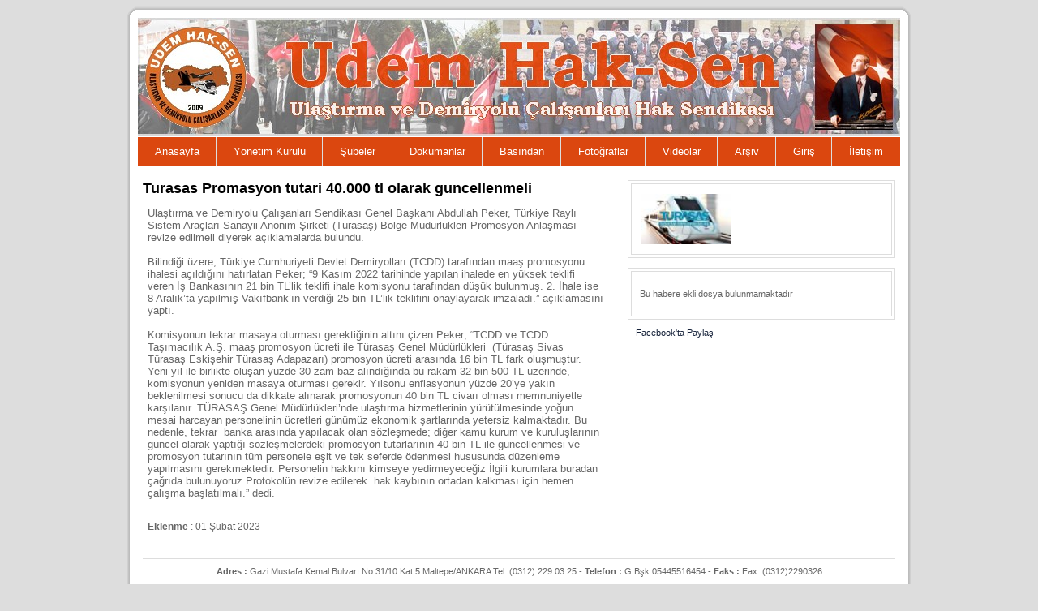

--- FILE ---
content_type: text/html; charset=UTF-8
request_url: http://udemhaksen.org.tr/haber/219/Turasas_Promasyon_tutari_40000_tl_olarak_guncellenmeli.html
body_size: 2847
content:
<!DOCTYPE html PUBLIC "-//W3C//DTD XHTML 1.0 Transitional//EN" "http://www.w3.org/TR/xhtml1/DTD/xhtml1-transitional.dtd">
<html xmlns="http://www.w3.org/1999/xhtml">
<head>
<title>Turasas Promasyon tutari 40.000 tl olarak guncellenmeli | Udem Hak-Sen</title>
<meta http-equiv="Content-Type" content="text/html; charset=utf-8" />
<meta name="description" content="  " /> 
<script type="text/javascript" src="js/jquery.min.js"></script>
<script type="text/javascript" src="js/jquery-ui.min.js"></script>
<script type="text/javascript" src="js/cycle.js"></script>

<script type="text/javascript" src="fancybox/jquery.fancybox-1.3.3.pack.js"></script>
<script type="text/javascript" src="fancybox/jquery.fancybox-1.3.3.js"></script>
<link rel="stylesheet" type="text/css" href="fancybox/jquery.fancybox-1.3.3.css" media="screen" />

<link rel="stylesheet" href="stil/anastil.css" type="text/css" />
<link rel="stylesheet" href="stil/altstil.css" type="text/css" />
<link rel="stylesheet" href="stil/dropdown.css" type="text/css" />

<script type="text/javascript">
	$(document).ready(function()
	{
		$('#afisler').cycle({ 
			fx:	'fade',
			timeout:6000
		});
		
		$('#duyuru_text').cycle({ 
			fx:	'scrollHorz',
			timeout:6000,
			speed:1500,
			prev:'#prev',
			next:'#next'
		});
		
		$(".tbox").focus(function() {
			if( this.value == this.defaultValue ) {
				this.value = "";
			}
		}).blur(function() {
			if( !this.value.length ) {
				this.value = this.defaultValue;
			}
		});

		$("a#foto").fancybox({
			'autoScale' : true,
			'autoDimensions' : false
		});
	});
</script></head>

<body>
	<div id="sayfa">
    	<div id="sayfa_ust"></div>
        <div id="sayfa_orta">
        
        	                        <div id="header" align="center"><img src="resimler/banner.jpg" /></div>
            <div id="menu2">
            	<div class="menu2_item"><a href="/">Anasayfa</a></div>
                <div class="menu2_item"><a href="/yonetim/">Yönetim Kurulu</a></div>
                <div class="menu2_item"><a href="/subeler/">Şubeler</a></div>
                <div class="menu2_item"><a href="/belgeler/">Dökümanlar</a></div>
                <div class="menu2_item"><a href="/basindan/">Basından</a></div>
                <div class="menu2_item"><a href="/galeriler/">Fotoğraflar</a></div>
                <div class="menu2_item"><a href="/videolar/">Videolar</a></div>
                <div class="menu2_item"><a href="/arsiv/">Arşiv</a></div>
                <div class="menu2_item"><a href="/giris/">Giriş</a></div>                <div class="menu2_item" style="border-right:0px;"><a href="/iletisim/">İletişim</a></div>
            </div>            
            <!--Orta Kısım Başlangıç-->
            
                <div id="sol"><!--Sol Kısım Başlangıç-->
                                        <div id="haber">
                        <h1>Turasas Promasyon tutari 40.000 tl olarak guncellenmeli</h1><div style="float:left; width:96%; margin-bottom:12px; margin-left:1%; font-size:13px;">Ulaştırma ve Demiryolu Çalışanları Sendikası Genel Başkanı Abdullah Peker, Türkiye Raylı Sistem Araçları Sanayii Anonim Şirketi (Türasaş) Bölge Müdürlükleri Promosyon Anlaşması revize edilmeli diyerek açıklamalarda bulundu.<br />
<br />
Bilindiği üzere, Türkiye Cumhuriyeti Devlet Demiryolları (TCDD) tarafından maaş promosyonu ihalesi açıldığını hatırlatan Peker; “9 Kasım 2022 tarihinde yapılan ihalede en yüksek teklifi veren İş Bankasının 21 bin TL’lik teklifi ihale komisyonu tarafından düşük bulunmuş. 2. İhale ise 8 Aralık’ta yapılmış Vakıfbank’ın verdiği 25 bin TL’lik teklifini onaylayarak imzaladı.” açıklamasını yaptı.<br />
<br />
Komisyonun tekrar masaya oturması gerektiğinin altını çizen Peker; “TCDD ve TCDD Taşımacılık A.Ş. maaş promosyon ücreti ile Türasaş Genel Müdürlükleri  (Türasaş Sivas Türasaş Eskişehir Türasaş Adapazarı) promosyon ücreti arasında 16 bin TL fark oluşmuştur. Yeni yıl ile birlikte oluşan yüzde 30 zam baz alındığında bu rakam 32 bin 500 TL üzerinde, komisyonun yeniden masaya oturması gerekir. Yılsonu enflasyonun yüzde 20’ye yakın beklenilmesi sonucu da dikkate alınarak promosyonun 40 bin TL civarı olması memnuniyetle karşılanır. TÜRASAŞ Genel Müdürlükleri’nde ulaştırma hizmetlerinin yürütülmesinde yoğun mesai harcayan personelinin ücretleri günümüz ekonomik şartlarında yetersiz kalmaktadır. Bu nedenle, tekrar  banka arasında yapılacak olan sözleşmede; diğer kamu kurum ve kuruluşlarının  güncel olarak yaptığı sözleşmelerdeki promosyon tutarlarının 40 bin TL ile güncellenmesi ve promosyon tutarının tüm personele eşit ve tek seferde ödenmesi hususunda düzenleme  yapılmasını gerekmektedir. Personelin hakkını kimseye yedirmeyeceğiz İlgili kurumlara buradan çağrıda bulunuyoruz Protokolün revize edilerek  hak kaybının ortadan kalkması için hemen çalışma başlatılmalı.” dedi.<br />
<br />
</div><div style="float:left; width:30%; margin-left:1%;"><b>Eklenme</b> : 01 Şubat 2023</div><div style="float:left; width:33%; margin-left:1%;"></div><div style="float:left; width:35%;"></div>                        </div>
                                </div><!--Sol Kısım Bitiş-->
                
                <div id="sag">
                	<div class="sag_box2">
                    	<div class="sag_box2_ic">
                        <a href="res/news/big/133f042e7367ee7ba9939632f745bcc3.jpeg" id="foto" rel="fotolar"><img src="res/news/mini/133f042e7367ee7ba9939632f745bcc3.jpeg" height="62" hspace="2" vspace="2" border="0" /></a>                        </div>
                    </div>
                    
                    <div class="sag_box2">
                    	<div class="sag_box2_ic">
                        <p>Bu habere ekli dosya bulunmamaktadır</p>                        </div>
                    </div>
                    <div style="float:left; margin:10px 0px 0px 10px;">
                    <a name="fb_share" type="icon_link" share_url="/haber/219/Turasas_Promasyon_tutari_40000_tl_olarak_guncellenmeli.html">Facebook'ta Paylaş</a>
                    <script src="http://static.ak.fbcdn.net/connect.php/js/FB.Share" type="text/javascript"></script>
                    </div>
                </div>
            
            <div id="alt" align="center"><strong>Adres : </strong>Gazi Mustafa Kemal Bulvarı No:31/10 Kat:5 Maltepe/ANKARA Tel :(0312) 229 03 25  - <strong>Telefon : </strong>G.Bşk:05445516454 - <strong>Faks : </strong>Fax :(0312)2290326</div>
            
            <div style="clear:both;"></div>
            <!--Orta Kısım Bitiş-->
            
        </div>
        <div id="sayfa_alt"></div>
    </div>
</body>
</html>


--- FILE ---
content_type: text/css
request_url: http://udemhaksen.org.tr/haber/219/stil/anastil.css
body_size: 555
content:
@charset "utf-8";
/* CSS Document */

body{
	background-color:#DDDDDD;
	font-size:11px;
	font-family:Arial, Helvetica, sans-serif;
	color:#666;	
}

a{
	text-decoration:none;
	color:#16223A;
}

hr{
	border-color:#3B5998;
	margin: 20px 0px 20px 0px;
}

#sayfa{
	margin:auto;
	width:968px;
	top:2px;
}

#sayfa_ust{
	position:relative;
	width:960px;
	height:14px;
	padding-left:4px;
	padding-right:4px;
	background-image:url(../resimler/sayfa_ust.png);
	background-repeat:no-repeat;
}

#sayfa_orta{
	position:relative;
	width:952px;
	padding:0px 8px 12px 8px;
	background-image:url(../resimler/sayfa_orta.png);
	background-repeat:repeat-y;
}

#sayfa_alt{
	position:relative;
	width:960px;
	height:14px;
	padding-left:4px;
	padding-right:4px;
	background-image:url(../resimler/sayfa_alt.png);
	background-repeat:no-repeat;
}

#menu1{
	position:relative;
	float:left;
	width:928px;
	margin-left:12px;
	height:36px;
	border-top:1px solid #DDDDDD;
	border-bottom:1px solid #DDDDDD;
	z-index:1;
	margin-bottom:8px;
}

#header{
	position:relative;
	float:left;
	width:940px;
	margin:0px 0px 1px 6px;
	z-index:0;
}

#menu2{
	position:relative;
	float:left;
	width:940px;
	margin-left:6px;
	height:36px;
	margin-bottom:5px;
	background-color:#DB470F;
}

#yenimanset{
	float:left;
	width:928px;
	margin-left:12px;
	margin-bottom:5px;
}

#tam_sayfa{
	position:relative;
	float:left;
	width:928px;
	margin-left:12px;
	margin-top:12px;
	padding-left:10px;
}

#tam_sayfa h2{
	float:left;
	width:100%;
}

#sol{
	position:relative;
	float:left;
	width:598px;
}

#sag{
	position:relative;
	float:left;
	width:330px;
	margin-left:12px;
}

#alt{
	position:relative;
	float:left;
	width:928px;
	margin-left:12px;
	height:30px;
	line-height:30px;
	margin-top:12px;
	border-top:1px solid #DDDDDD;
}

--- FILE ---
content_type: text/css
request_url: http://udemhaksen.org.tr/haber/219/stil/altstil.css
body_size: 2162
content:
@charset "utf-8";
/* CSS Document */

#header_sol{
	float:left;
	width:160px;
}

#header_orta{
	float:left;
	width:600px;
	font-size:42px;
	line-height:100px;
}

#header_sag{
	float:left;
	width:148px;
}

#menu1_sol{
	float:left;
	width:296px;
	height:36px;
	line-height:36px;
	padding-left:12px;
}

#menu1_sol ul{
	float:left;
	width:208px;
	height:36px;
	list-style:none;
	margin:0px 0px 0px 0px;
	padding:0px 0px 0px 0px;
}

#menu1_sol li{
	float:left;
	width:60px;
	margin:0px 10px 0px 10px;
	padding: 0px 0px 0px 0px;
}

#menu1_sol a{
	display: block;
	float: left;
	text-decoration:none;
	color:#3B5998;
	font-weight:bold;
}

#menu1_sag{
	float:left;
	width:620px;
	height:36px;
	line-height:36px;
}

#menu1_sag .tbox{
	float:left;
	width:113px;
	height:22px;
	line-height:22px;
	margin:6px 10px 7px 0px;
	padding:0px 5px 0px 5px;
	color:#666;
	font-size:11px;
}

.menu2_item{
	float:left;
	height:36px;
	line-height:36px;
	padding:0px 20px 0px 21px;
	border-right:1px solid #DDDDDD;
	background-color:#DB470F;
	color:#FFFFFF;
	font-size:13px;
}

.menu2_item a{
color:#FFF;
}

.menu2_item a:hover{
color:#000;
}

#featured{ 
	width:678px; 
	padding-right:250px; 
	position:relative; 
	border-top:3px solid #CCCCCC; 
	border-bottom:3px solid #CCCCCC; 
	height:305px; 
	background:#fff;
}
#featured ul.ui-tabs-nav{ 
	position:absolute; 
	top:0; left:450px; 
	list-style:none; 
	padding:0; margin:0; 
	width:478px; 
}
#featured ul.ui-tabs-nav li{ 
	padding:1px 0; padding-left:13px;  
	font-size:12px; 
	color:#666; 
}
#featured ul.ui-tabs-nav li img{ 
	float:left; margin:2px 5px; 
	background:#fff; 
	padding:2px; 
	border:1px solid #eee;
}
#featured ul.ui-tabs-nav li span{ 
	font-size:13px; font-family:Verdana; 
	line-height:28px; 
}
#featured li.ui-tabs-nav-item a{ 
	display:block; 
	height:59px; 
	color:#333;  background:#fff; 
	line-height:20px;
}
#featured li.ui-tabs-nav-item a:hover{ 
	background:#f2f2f2; 
}
#featured li.ui-tabs-selected{ 
	background:url('../resimler/selected-item.gif') top left no-repeat;  
}
#featured ul.ui-tabs-nav li.ui-tabs-selected a{ 
	background:#ccc; 
}
#featured .ui-tabs-panel{ 
	width:450px; height:305px; 
	background:#999; position:relative;
}
#featured .ui-tabs-panel .info{ 
	position:absolute; 
	top:205px; left:0; 
	height:100px; 
	background: url('../resimler/transparent-bg.png'); 
}
#featured .info h2{ 
	font-size:18px; font-family:Georgia, serif; 
	color:#fff; padding:5px; margin:0;
	overflow:hidden; 
}
#featured .info p{ 
	margin:0 5px; 
	font-family:Verdana; font-size:11px; 
	line-height:15px; color:#f0f0f0;
}
#featured .info a{ 
	text-decoration:none; 
	color:#fff; 
}
#featured .info a:hover{ 
	text-decoration:underline; 
}
#featured .ui-tabs-hide{ 
	display:none; 
}

#duyuru{
	float:left;
	width:926px;
	height:28px;
	margin-left:12px;
	margin-bottom:7px;
	border:1px solid #DDDDDD;
}

#duyuru_img{
	float:left;
	width:110px;
	height:20px;
	margin:4px 25px 4px 10px;
}

#duyuru_text{
	float:left;
	width:690px;
	line-height:28px;
	font-size:16px;

}

#duyuru_text a{
	width:690px;
}

#duyuru_butonlar{
	float:left;
	width:46px;
	height:24px;
	margin:4px 0px 0px 30px;
}

#index_baslik
{
	float:left;
	width:584px;
	border:1px solid #DDDDDD;
	margin-left:12px;
}

#index_baslik_sol{
	float:left;
	width:172px;
	height:28px;
	line-height:28px;
	margin-left:12px;
	font-size:15px;
	font-weight:bold;
}

#index_baslik_sag{
	float:left;
	width:376px;
	height:28px;
	line-height:28px;
	margin-left:12px;
	font-size:13px;
}

.belge{
	float:left;
	margin:10px 10px 10px 10px;
	padding:5px 5px 5px 0px;
	height:50px;
	min-width:280px;
	line-height:50px;
}

.belge:hover{
	border:1px solid #CCCCCC;
	margin:9px 9px 9px 9px;
}

.album{
	float:left;
	margin:10px 10px 10px 10px;
	padding:5px 5px 5px 0px;
	min-width:280px;
}

.album:hover{
	border:1px solid #CCCCCC;
	margin:9px 9px 9px 9px;
}

.arsiv{
	float:left;
	padding:5px 5px 5px 5px;
	height:20px;
	width:450px;
	line-height:20px;
	overflow:hidden;
}

.anasayfa_haber{
	float:left;
	width:260px;
	height:106px;
	margin-bottom:8px;
	margin-left:12px;
	padding:10px 12px 12px 12px;
	border:1px solid #DDDDDD;
	border-bottom:4px solid #F17D50;
	overflow:hidden;
}

.anasayfa_haber h2{
	float:left;
	width:100%;
	height:16px;
	line-height:16px;
	margin:0px 0px 4px 0px;
	font-size:11px;
	color:#000;
	overflow:hidden;
}

.anasayfa_haber_item{
	float:left;
	width:260px;
	margin-top:5px;
	font-size:12px;
}

.anasayfa_haber p{
	margin:0px 0px 6px 0px;
}

#kararlar{
	float:left;
	width:584px;
	background-color:#F3F3F3;
	margin:12px 0px 12px 12px;
}

#kararlar_ust{
	float:left;
	width:572px;
	height:28px;
	line-height:28px;
	padding-left:6px;
	padding-right:6px;
	font-size:14px;
	font-weight:bold;
	color:#FFF;
	background:url(../resimler/ustbg.png);
	background-repeat:repeat-x;
}

#kararlar_alt{
	float:left;
	width:554px;
	margin:3px 3px 3px 3px;
	padding:6px 10px 10px 10px;
	border:1px solid #DDDDDD;
	background-color:#FFF;
	font-size:12px;
}

.kararlar_item{
	float:left;
	width:270px;
	margin-left:7px;
	height:25px;
	line-height:25px;
}

.sol_box2{
	float:left;
	width:560px;
	height:120px;
	margin-left:12px;
	margin-top:12px;
	padding:10px 12px 2px 12px;
	border:1px solid #DDDDDD;
	border-bottom:6px solid #808040;
}

.sol_box2 h2{
	float:left;
	width:560px;
	height:20px;
	line-height:20px;
	margin:0px 0px 0px 0px;
	font-size:16px;
	color:#000;
}

.sol_box2_item{
	float:left;
	width:75px;
	margin-top:12px;
	margin-left:5px;
}

.sol_box2_item_ust{
	float:left;
	width:55px;
	height:55px;
	border:1px solid #DDDDDD;
	padding:2px 2px 2px 2px;
	margin-left:6px;
}

.sol_box2_item_alt{
	float:left;
	width:75px;
	height:20px;
	line-height:20px;
	font-size:12px;
}

.sol_box2_item_alt p{
	margin:0px 0px 4px 0px;
	font-size:11px;
}

.sol_reklam{
	float:left;
	width:570px;
	margin:5px 0px 5px 12px;
	padding:7px 7px 7px 7px;
	border:1px solid #DDDDDD;
}

.sol_reklam2{
	float:left;
	width:570px;
	margin:10px 0px 10px 0px;
	padding:7px 7px 7px 7px;
	border:1px solid #DDDDDD;
}

.sag_box1{
	float:left;
	width:330px;
	margin-bottom:12px;
	background-color:#F3F3F3;
}

.sag_box1_ust{
	float:left;
	width:318px;
	height:28px;
	line-height:28px;
	padding-left:6px;
	padding-right:6px;
	font-size:14px;
	font-weight:bold;
	color:#FFF;
	background:url(../resimler/ustbg.png);
	background-repeat:repeat-x;
}

.sag_box1_alt{
	float:left;
	width:300px;
	margin:3px 3px 3px 3px;
	padding:6px 10px 10px 10px;
	border:1px solid #DDDDDD;
	background-color:#FFF;
}

.sag_box1_alt form p{
	margin:5px 0px 5px 0px;
}

.sag_box1_item{
	float:left;
	width:300px;
	height:32px;
	margin-top:6px;
}

.sag_box1_item_sol{
	float:left;
	width:26px;
	height:26px;
	border:1px solid #DDDDDD;
	padding:2px 2px 2px 2px;
}

.sag_box1_item_sag{
	float:left;
	width:256px;
	height:32px;
	margin-left:12px;
}

.sag_box1_item_sag p{
	margin:1px 0px 0px 0px;
	height:15px;
	font-size:12px;
	overflow:hidden;
}

.sag_box1_item2{
	float:left;
	width:116px;
	height:85px;
	margin-top:15px;
	margin-left:20px;
}

.sag_box1_item2_foto{
	float:left;
	width:116px;
	height:66px;
	border:1px solid #DDDDDD;
	padding:2px 2px 2px 2px;
}

.sag_box1_item2_foto_isim{
	float:left;
	width:116px;
	height:19px;
	line-height:19px;
}

.sag_box2{
	float:left;
	width:328px;
	margin-top:12px;
	border:1px solid #DDDDDD;
}

.sag_box2_ic{
	float:left;
	width:300px;
	margin:3px 3px 3px 3px;
	padding:10px 10px 10px 10px;
	border:1px solid #DDDDDD;
}

.sag_box2_ic_sol{
	float:left;
	width:60px;
	height:60px;
	border:1px solid #DDDDDD;
	padding:2px 2px 2px 2px;
}

.sag_box2_ic_sag{
	float:left;
	width:210px;
	height:65px;
	line-height:65px;
	margin-left:20px;
	font-size:20px;
	color:#000;
}

.sag_box3{
	float:left;
	width:161px;
	margin-bottom:12px;
	background-color:#F3F3F3;
	margin-right:8px;
}

.sag_box3_ust{
	float:left;
	width:149px;
	height:28px;
	line-height:28px;
	padding-left:6px;
	padding-right:6px;
	font-size:14px;
	font-weight:bold;
	color:#FFF;
	background:url(../resimler/ustbg.png);
	background-repeat:repeat-x;
}

.sag_box3_alt{
	float:left;
	width:131px;
	min-height:170px;
	margin:3px 3px 3px 3px;
	padding:6px 10px 10px 10px;
	border:1px solid #DDDDDD;
	background-color:#FFF;
}

.sag_box3_alt p{
	margin:2px 0px 2px 0px;
}

.box1{
	float:left;
	width:928px;
	min-height:100px;
	margin-left:12px;
	margin-bottom:12px;
}

.box1_title{
	float:left;
	width:916px;
	height:28px;
	line-height:28px;
	padding-left:6px;
	padding-right:6px;
	font-size:14px;
	font-weight:bold;
	color:white;
	background:url(../resimler/ustbg.png);
	background-repeat:repeat-x;
}

.box1_content{
	float:left;
	width:902px;
	margin:12px 12px 12px 12px;
}

.box1 table{
	float:left;
	width:902px;
}

.box1 th{
	height:20px;
	line-height:20px;
	border-bottom:1px solid #DDDDDD;
}

.box1 td{
	height:24px;
	line-height:24px;
	min-width:140px;
	padding:0px 10px 0px 10px;
}

.box1_paginate{
	float:left;
	width:886px;
	height:20px;
	line-height:20px;
	margin:12px 14px 6px 14px;
	padding-left:6px;
	padding-right:6px;
	font-size:12px;
	background-color:#CCC;
}

.box2{
	float:left;
	width:432px;
	min-height:100px;
	padding:12px 12px 12px 12px;
	margin-left:12px;
	margin-bottom:12px;
	border:1px solid #DDDDDD;
}

.box3{
	float:left;
	width:669px;
	min-height:100px;
	padding:0px 0px 12px 0px;
	margin-left:12px;
	margin-bottom:12px;
}

.box3_title{
	float:left;
	width:657px;
	height:28px;
	line-height:28px;
	padding-left:6px;
	padding-right:6px;
	font-size:14px;
	font-weight:bold;
	color:white;
	background:url(../resimler/ustbg.png);
	background-repeat:repeat-x;
}

.box3_content{
	float:left;
	width:643px;
	margin:12px 12px 12px 12px;
}

.box3 table{
	float:left;
	width:643px;
}

.box3 th{
	height:20px;
	line-height:20px;
	border-bottom:1px solid #DDDDDD;
}

.box3 td{
	height:24px;
	line-height:24px;
	min-width:140px;
}

.box4{
	float:left;
	width:197px;
	min-height:100px;
	padding:12px 12px 12px 12px;
	margin-left:12px;
	margin-bottom:12px;
	border:1px solid #DDDDDD;
}

.box5{
	float:left;
	width:588px;
	margin-left:12px;
	padding:0px 0px 6px 0px;
	margin-left:12px;
	margin-bottom:12px;
}

.box5_title{
	float:left;
	width:576px;
	height:28px;
	line-height:28px;
	padding-left:6px;
	padding-right:6px;
	font-size:14px;
	font-weight:bold;
	color:white;
	background:url(../resimler/ustbg.png);
	background-repeat:repeat-x;
}

.box5_content{
	float:left;
	width:562px;
	margin:12px 12px 12px 12px;
}

#haber{
	float:left;
	width:586px;
	margin-left:12px;
	padding:0px 0px 20px 0px;
	font-size:12px;
}

#haber h1{
	font-size:18px;
	color:#000;
}

#yorumlar{
	float:left;
	width:586px;
	margin-left:12px;
	padding:10px 0px 20px 0px;
	border-bottom:1px solid #DDDDDD;
}

#yorumlar h2{
	font-size:16px;
}

.yorum{
	float:left;
	width:544px;
	padding:10px 10px 10px 10px;
	border:1px solid #DDDDDD;
	margin-top:10px;
}

.yorum_ust{
	float:left;
	width:544px;
	height:44px;
}

.yorum_ust_foto{
	float:left;
	width:42px;
	height:42px;
	border:1px solid #DDDDDD;
}

.yorum_ust_yorumcu{
	float:left;
	width:490px;
	height:44px;
	margin-left:10px;
}

.yorum_ust_yorumcu p{
	margin:5px 0px 5px 0px;
}

.yorum_alt{
	float:left;
	width:544px;
}

.yorum_alt p{
	margin:5px 0px 5px 52px;
}

#yorumyap{
	float:left;
	width:546px;
	margin-left:12px;
	padding:10px 0px 20px 0px;
	border-bottom:1px solid #DDDDDD;
}

#yorumyap h2{
	font-size:16px;
}

#yorumyap_sol{
	float:left;
	width:96px;
	font-size:12px;
	margin-top:20px;
	margin-left:20px;
	padding-top:5px;
}

#yorumyap_sag{
	float:left;
	width:430px;
	height:300px;
	margin-top:20px;
}

#yorumyap_sag textarea{
	width:420px;
	height:250px;
}

.kayit_sol{
	float:left;
	width:100px;
	margin-top:20px;
	font-weight:bold;
}

.kayit_sag{
	float:left;
	width:700px;
	margin-left:50px;
	margin-top:20px;
}

.kayit_not{
	float:left;
	width:700px;
	margin-left:150px;
	margin-top:10px;
}

--- FILE ---
content_type: text/css
request_url: http://udemhaksen.org.tr/haber/219/stil/dropdown.css
body_size: 392
content:
@charset "UTF-8";

ul.dropdown,
ul.dropdown li,
ul.dropdown ul {
 position:relative;
 list-style: none;
 margin: 0;
 padding: 0;
 z-index: 597;
}

ul.dropdown{
 position: relative;
 width:100%;
 float: left;
}

ul.dropdown li {
 float: left;
 padding-left:10px;
 padding-right:15px;
 height:36px;
 line-height:36px;
 vertical-align: middle;
 zoom: 1;
 z-index: 597;
 border-left:1px solid #DDDDDD;
}

ul.dropdown li.hover,
ul.dropdown li:hover {
 position: relative;
 z-index: 599;
 cursor: default;
}

ul.dropdown ul {
 visibility: hidden;
 position: absolute;
 top: 100%;
 left: 0;
 z-index: 598;
 width: 100%;
}

ul.dropdown ul li {
 float: none;
 background:#FFF;
 width:100px;
 height:20px;
 line-height:20px;
 padding:5px 10px 5px 10px;
 border:1px solid #DDDDDD;
 z-index: 597;
}

ul.dropdown ul li a:hover {
 color:#CC0000;
}

ul.dropdown ul ul {
 top: 1px;
 left: 99%;
 z-index: 597;
}

ul.dropdown li:hover > ul {
 visibility: visible;
 z-index: 597;
}